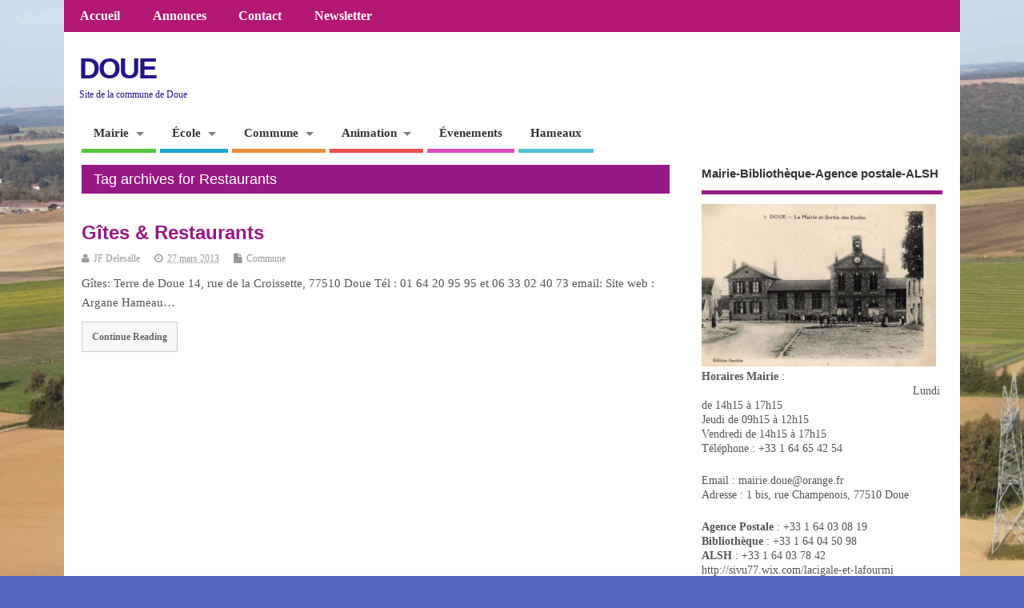

--- FILE ---
content_type: text/html; charset=UTF-8
request_url: https://www.doue.fr/tag/restaurants/
body_size: 14212
content:
<!DOCTYPE html>
<!--[if lt IE 7 ]>	<html lang="fr-FR" class="no-js ie6"> <![endif]-->
<!--[if IE 7 ]>		<html lang="fr-FR" class="no-js ie7"> <![endif]-->
<!--[if IE 8 ]>		<html lang="fr-FR" class="no-js ie8"> <![endif]-->
<!--[if IE 9 ]>		<html lang="fr-FR" class="no-js ie9"> <![endif]-->
<!--[if (gt IE 9)|!(IE)]><!-->
<html lang="fr-FR" class="no-js"> <!--<![endif]-->
<head>
<meta charset="UTF-8" />


<meta name="viewport" content="width=device-width,initial-scale=1,maximum-scale=1,user-scalable=yes">
<meta name="HandheldFriendly" content="true">

<link rel="pingback" href="https://www.doue.fr/xmlrpc.php" />

<title>Restaurants &#8211; DOUE</title>

<meta name='robots' content='max-image-preview:large' />
<link rel="alternate" type="application/rss+xml" title="DOUE &raquo; Flux" href="https://www.doue.fr/feed/" />
<link rel="alternate" type="application/rss+xml" title="DOUE &raquo; Flux des commentaires" href="https://www.doue.fr/comments/feed/" />
<link rel="alternate" type="application/rss+xml" title="DOUE &raquo; Flux de l’étiquette Restaurants" href="https://www.doue.fr/tag/restaurants/feed/" />
<style id='wp-img-auto-sizes-contain-inline-css' type='text/css'>
img:is([sizes=auto i],[sizes^="auto," i]){contain-intrinsic-size:3000px 1500px}
/*# sourceURL=wp-img-auto-sizes-contain-inline-css */
</style>
<style id='wp-emoji-styles-inline-css' type='text/css'>

	img.wp-smiley, img.emoji {
		display: inline !important;
		border: none !important;
		box-shadow: none !important;
		height: 1em !important;
		width: 1em !important;
		margin: 0 0.07em !important;
		vertical-align: -0.1em !important;
		background: none !important;
		padding: 0 !important;
	}
/*# sourceURL=wp-emoji-styles-inline-css */
</style>
<style id='wp-block-library-inline-css' type='text/css'>
:root{--wp-block-synced-color:#7a00df;--wp-block-synced-color--rgb:122,0,223;--wp-bound-block-color:var(--wp-block-synced-color);--wp-editor-canvas-background:#ddd;--wp-admin-theme-color:#007cba;--wp-admin-theme-color--rgb:0,124,186;--wp-admin-theme-color-darker-10:#006ba1;--wp-admin-theme-color-darker-10--rgb:0,107,160.5;--wp-admin-theme-color-darker-20:#005a87;--wp-admin-theme-color-darker-20--rgb:0,90,135;--wp-admin-border-width-focus:2px}@media (min-resolution:192dpi){:root{--wp-admin-border-width-focus:1.5px}}.wp-element-button{cursor:pointer}:root .has-very-light-gray-background-color{background-color:#eee}:root .has-very-dark-gray-background-color{background-color:#313131}:root .has-very-light-gray-color{color:#eee}:root .has-very-dark-gray-color{color:#313131}:root .has-vivid-green-cyan-to-vivid-cyan-blue-gradient-background{background:linear-gradient(135deg,#00d084,#0693e3)}:root .has-purple-crush-gradient-background{background:linear-gradient(135deg,#34e2e4,#4721fb 50%,#ab1dfe)}:root .has-hazy-dawn-gradient-background{background:linear-gradient(135deg,#faaca8,#dad0ec)}:root .has-subdued-olive-gradient-background{background:linear-gradient(135deg,#fafae1,#67a671)}:root .has-atomic-cream-gradient-background{background:linear-gradient(135deg,#fdd79a,#004a59)}:root .has-nightshade-gradient-background{background:linear-gradient(135deg,#330968,#31cdcf)}:root .has-midnight-gradient-background{background:linear-gradient(135deg,#020381,#2874fc)}:root{--wp--preset--font-size--normal:16px;--wp--preset--font-size--huge:42px}.has-regular-font-size{font-size:1em}.has-larger-font-size{font-size:2.625em}.has-normal-font-size{font-size:var(--wp--preset--font-size--normal)}.has-huge-font-size{font-size:var(--wp--preset--font-size--huge)}.has-text-align-center{text-align:center}.has-text-align-left{text-align:left}.has-text-align-right{text-align:right}.has-fit-text{white-space:nowrap!important}#end-resizable-editor-section{display:none}.aligncenter{clear:both}.items-justified-left{justify-content:flex-start}.items-justified-center{justify-content:center}.items-justified-right{justify-content:flex-end}.items-justified-space-between{justify-content:space-between}.screen-reader-text{border:0;clip-path:inset(50%);height:1px;margin:-1px;overflow:hidden;padding:0;position:absolute;width:1px;word-wrap:normal!important}.screen-reader-text:focus{background-color:#ddd;clip-path:none;color:#444;display:block;font-size:1em;height:auto;left:5px;line-height:normal;padding:15px 23px 14px;text-decoration:none;top:5px;width:auto;z-index:100000}html :where(.has-border-color){border-style:solid}html :where([style*=border-top-color]){border-top-style:solid}html :where([style*=border-right-color]){border-right-style:solid}html :where([style*=border-bottom-color]){border-bottom-style:solid}html :where([style*=border-left-color]){border-left-style:solid}html :where([style*=border-width]){border-style:solid}html :where([style*=border-top-width]){border-top-style:solid}html :where([style*=border-right-width]){border-right-style:solid}html :where([style*=border-bottom-width]){border-bottom-style:solid}html :where([style*=border-left-width]){border-left-style:solid}html :where(img[class*=wp-image-]){height:auto;max-width:100%}:where(figure){margin:0 0 1em}html :where(.is-position-sticky){--wp-admin--admin-bar--position-offset:var(--wp-admin--admin-bar--height,0px)}@media screen and (max-width:600px){html :where(.is-position-sticky){--wp-admin--admin-bar--position-offset:0px}}

/*# sourceURL=wp-block-library-inline-css */
</style><style id='global-styles-inline-css' type='text/css'>
:root{--wp--preset--aspect-ratio--square: 1;--wp--preset--aspect-ratio--4-3: 4/3;--wp--preset--aspect-ratio--3-4: 3/4;--wp--preset--aspect-ratio--3-2: 3/2;--wp--preset--aspect-ratio--2-3: 2/3;--wp--preset--aspect-ratio--16-9: 16/9;--wp--preset--aspect-ratio--9-16: 9/16;--wp--preset--color--black: #000000;--wp--preset--color--cyan-bluish-gray: #abb8c3;--wp--preset--color--white: #ffffff;--wp--preset--color--pale-pink: #f78da7;--wp--preset--color--vivid-red: #cf2e2e;--wp--preset--color--luminous-vivid-orange: #ff6900;--wp--preset--color--luminous-vivid-amber: #fcb900;--wp--preset--color--light-green-cyan: #7bdcb5;--wp--preset--color--vivid-green-cyan: #00d084;--wp--preset--color--pale-cyan-blue: #8ed1fc;--wp--preset--color--vivid-cyan-blue: #0693e3;--wp--preset--color--vivid-purple: #9b51e0;--wp--preset--gradient--vivid-cyan-blue-to-vivid-purple: linear-gradient(135deg,rgb(6,147,227) 0%,rgb(155,81,224) 100%);--wp--preset--gradient--light-green-cyan-to-vivid-green-cyan: linear-gradient(135deg,rgb(122,220,180) 0%,rgb(0,208,130) 100%);--wp--preset--gradient--luminous-vivid-amber-to-luminous-vivid-orange: linear-gradient(135deg,rgb(252,185,0) 0%,rgb(255,105,0) 100%);--wp--preset--gradient--luminous-vivid-orange-to-vivid-red: linear-gradient(135deg,rgb(255,105,0) 0%,rgb(207,46,46) 100%);--wp--preset--gradient--very-light-gray-to-cyan-bluish-gray: linear-gradient(135deg,rgb(238,238,238) 0%,rgb(169,184,195) 100%);--wp--preset--gradient--cool-to-warm-spectrum: linear-gradient(135deg,rgb(74,234,220) 0%,rgb(151,120,209) 20%,rgb(207,42,186) 40%,rgb(238,44,130) 60%,rgb(251,105,98) 80%,rgb(254,248,76) 100%);--wp--preset--gradient--blush-light-purple: linear-gradient(135deg,rgb(255,206,236) 0%,rgb(152,150,240) 100%);--wp--preset--gradient--blush-bordeaux: linear-gradient(135deg,rgb(254,205,165) 0%,rgb(254,45,45) 50%,rgb(107,0,62) 100%);--wp--preset--gradient--luminous-dusk: linear-gradient(135deg,rgb(255,203,112) 0%,rgb(199,81,192) 50%,rgb(65,88,208) 100%);--wp--preset--gradient--pale-ocean: linear-gradient(135deg,rgb(255,245,203) 0%,rgb(182,227,212) 50%,rgb(51,167,181) 100%);--wp--preset--gradient--electric-grass: linear-gradient(135deg,rgb(202,248,128) 0%,rgb(113,206,126) 100%);--wp--preset--gradient--midnight: linear-gradient(135deg,rgb(2,3,129) 0%,rgb(40,116,252) 100%);--wp--preset--font-size--small: 13px;--wp--preset--font-size--medium: 20px;--wp--preset--font-size--large: 36px;--wp--preset--font-size--x-large: 42px;--wp--preset--spacing--20: 0.44rem;--wp--preset--spacing--30: 0.67rem;--wp--preset--spacing--40: 1rem;--wp--preset--spacing--50: 1.5rem;--wp--preset--spacing--60: 2.25rem;--wp--preset--spacing--70: 3.38rem;--wp--preset--spacing--80: 5.06rem;--wp--preset--shadow--natural: 6px 6px 9px rgba(0, 0, 0, 0.2);--wp--preset--shadow--deep: 12px 12px 50px rgba(0, 0, 0, 0.4);--wp--preset--shadow--sharp: 6px 6px 0px rgba(0, 0, 0, 0.2);--wp--preset--shadow--outlined: 6px 6px 0px -3px rgb(255, 255, 255), 6px 6px rgb(0, 0, 0);--wp--preset--shadow--crisp: 6px 6px 0px rgb(0, 0, 0);}:where(.is-layout-flex){gap: 0.5em;}:where(.is-layout-grid){gap: 0.5em;}body .is-layout-flex{display: flex;}.is-layout-flex{flex-wrap: wrap;align-items: center;}.is-layout-flex > :is(*, div){margin: 0;}body .is-layout-grid{display: grid;}.is-layout-grid > :is(*, div){margin: 0;}:where(.wp-block-columns.is-layout-flex){gap: 2em;}:where(.wp-block-columns.is-layout-grid){gap: 2em;}:where(.wp-block-post-template.is-layout-flex){gap: 1.25em;}:where(.wp-block-post-template.is-layout-grid){gap: 1.25em;}.has-black-color{color: var(--wp--preset--color--black) !important;}.has-cyan-bluish-gray-color{color: var(--wp--preset--color--cyan-bluish-gray) !important;}.has-white-color{color: var(--wp--preset--color--white) !important;}.has-pale-pink-color{color: var(--wp--preset--color--pale-pink) !important;}.has-vivid-red-color{color: var(--wp--preset--color--vivid-red) !important;}.has-luminous-vivid-orange-color{color: var(--wp--preset--color--luminous-vivid-orange) !important;}.has-luminous-vivid-amber-color{color: var(--wp--preset--color--luminous-vivid-amber) !important;}.has-light-green-cyan-color{color: var(--wp--preset--color--light-green-cyan) !important;}.has-vivid-green-cyan-color{color: var(--wp--preset--color--vivid-green-cyan) !important;}.has-pale-cyan-blue-color{color: var(--wp--preset--color--pale-cyan-blue) !important;}.has-vivid-cyan-blue-color{color: var(--wp--preset--color--vivid-cyan-blue) !important;}.has-vivid-purple-color{color: var(--wp--preset--color--vivid-purple) !important;}.has-black-background-color{background-color: var(--wp--preset--color--black) !important;}.has-cyan-bluish-gray-background-color{background-color: var(--wp--preset--color--cyan-bluish-gray) !important;}.has-white-background-color{background-color: var(--wp--preset--color--white) !important;}.has-pale-pink-background-color{background-color: var(--wp--preset--color--pale-pink) !important;}.has-vivid-red-background-color{background-color: var(--wp--preset--color--vivid-red) !important;}.has-luminous-vivid-orange-background-color{background-color: var(--wp--preset--color--luminous-vivid-orange) !important;}.has-luminous-vivid-amber-background-color{background-color: var(--wp--preset--color--luminous-vivid-amber) !important;}.has-light-green-cyan-background-color{background-color: var(--wp--preset--color--light-green-cyan) !important;}.has-vivid-green-cyan-background-color{background-color: var(--wp--preset--color--vivid-green-cyan) !important;}.has-pale-cyan-blue-background-color{background-color: var(--wp--preset--color--pale-cyan-blue) !important;}.has-vivid-cyan-blue-background-color{background-color: var(--wp--preset--color--vivid-cyan-blue) !important;}.has-vivid-purple-background-color{background-color: var(--wp--preset--color--vivid-purple) !important;}.has-black-border-color{border-color: var(--wp--preset--color--black) !important;}.has-cyan-bluish-gray-border-color{border-color: var(--wp--preset--color--cyan-bluish-gray) !important;}.has-white-border-color{border-color: var(--wp--preset--color--white) !important;}.has-pale-pink-border-color{border-color: var(--wp--preset--color--pale-pink) !important;}.has-vivid-red-border-color{border-color: var(--wp--preset--color--vivid-red) !important;}.has-luminous-vivid-orange-border-color{border-color: var(--wp--preset--color--luminous-vivid-orange) !important;}.has-luminous-vivid-amber-border-color{border-color: var(--wp--preset--color--luminous-vivid-amber) !important;}.has-light-green-cyan-border-color{border-color: var(--wp--preset--color--light-green-cyan) !important;}.has-vivid-green-cyan-border-color{border-color: var(--wp--preset--color--vivid-green-cyan) !important;}.has-pale-cyan-blue-border-color{border-color: var(--wp--preset--color--pale-cyan-blue) !important;}.has-vivid-cyan-blue-border-color{border-color: var(--wp--preset--color--vivid-cyan-blue) !important;}.has-vivid-purple-border-color{border-color: var(--wp--preset--color--vivid-purple) !important;}.has-vivid-cyan-blue-to-vivid-purple-gradient-background{background: var(--wp--preset--gradient--vivid-cyan-blue-to-vivid-purple) !important;}.has-light-green-cyan-to-vivid-green-cyan-gradient-background{background: var(--wp--preset--gradient--light-green-cyan-to-vivid-green-cyan) !important;}.has-luminous-vivid-amber-to-luminous-vivid-orange-gradient-background{background: var(--wp--preset--gradient--luminous-vivid-amber-to-luminous-vivid-orange) !important;}.has-luminous-vivid-orange-to-vivid-red-gradient-background{background: var(--wp--preset--gradient--luminous-vivid-orange-to-vivid-red) !important;}.has-very-light-gray-to-cyan-bluish-gray-gradient-background{background: var(--wp--preset--gradient--very-light-gray-to-cyan-bluish-gray) !important;}.has-cool-to-warm-spectrum-gradient-background{background: var(--wp--preset--gradient--cool-to-warm-spectrum) !important;}.has-blush-light-purple-gradient-background{background: var(--wp--preset--gradient--blush-light-purple) !important;}.has-blush-bordeaux-gradient-background{background: var(--wp--preset--gradient--blush-bordeaux) !important;}.has-luminous-dusk-gradient-background{background: var(--wp--preset--gradient--luminous-dusk) !important;}.has-pale-ocean-gradient-background{background: var(--wp--preset--gradient--pale-ocean) !important;}.has-electric-grass-gradient-background{background: var(--wp--preset--gradient--electric-grass) !important;}.has-midnight-gradient-background{background: var(--wp--preset--gradient--midnight) !important;}.has-small-font-size{font-size: var(--wp--preset--font-size--small) !important;}.has-medium-font-size{font-size: var(--wp--preset--font-size--medium) !important;}.has-large-font-size{font-size: var(--wp--preset--font-size--large) !important;}.has-x-large-font-size{font-size: var(--wp--preset--font-size--x-large) !important;}
/*# sourceURL=global-styles-inline-css */
</style>

<style id='classic-theme-styles-inline-css' type='text/css'>
/*! This file is auto-generated */
.wp-block-button__link{color:#fff;background-color:#32373c;border-radius:9999px;box-shadow:none;text-decoration:none;padding:calc(.667em + 2px) calc(1.333em + 2px);font-size:1.125em}.wp-block-file__button{background:#32373c;color:#fff;text-decoration:none}
/*# sourceURL=/wp-includes/css/classic-themes.min.css */
</style>
<link rel='stylesheet' id='contact-form-7-css' href='https://www.doue.fr/wp-content/plugins/contact-form-7/includes/css/styles.css?ver=6.1.4' type='text/css' media='all' />
<link rel='stylesheet' id='ditty-news-ticker-font-css' href='https://www.doue.fr/wp-content/plugins/ditty-news-ticker/legacy/inc/static/libs/fontastic/styles.css?ver=3.1.63' type='text/css' media='all' />
<link rel='stylesheet' id='ditty-news-ticker-css' href='https://www.doue.fr/wp-content/plugins/ditty-news-ticker/legacy/inc/static/css/style.css?ver=3.1.63' type='text/css' media='all' />
<link rel='stylesheet' id='ditty-displays-css' href='https://www.doue.fr/wp-content/plugins/ditty-news-ticker/assets/build/dittyDisplays.css?ver=3.1.63' type='text/css' media='all' />
<link rel='stylesheet' id='ditty-fontawesome-css' href='https://www.doue.fr/wp-content/plugins/ditty-news-ticker/includes/libs/fontawesome-6.4.0/css/all.css?ver=6.4.0' type='text/css' media='' />
<link rel='stylesheet' id='email-subscribers-css' href='https://www.doue.fr/wp-content/plugins/email-subscribers/lite/public/css/email-subscribers-public.css?ver=5.9.14' type='text/css' media='all' />
<link rel='stylesheet' id='spiffycal-styles-css' href='https://www.doue.fr/wp-content/plugins/spiffy-calendar/styles/default.css?ver=1765491747' type='text/css' media='all' />
<link rel='stylesheet' id='spiffycal_editor_styles-css' href='https://www.doue.fr/wp-content/plugins/spiffy-calendar/styles/editor.css?ver=1765491747' type='text/css' media='all' />
<link rel='stylesheet' id='wp-polls-css' href='https://www.doue.fr/wp-content/plugins/wp-polls/polls-css.css?ver=2.77.3' type='text/css' media='all' />
<style id='wp-polls-inline-css' type='text/css'>
.wp-polls .pollbar {
	margin: 1px;
	font-size: 8px;
	line-height: 10px;
	height: 10px;
	background-image: url('https://www.doue.fr/wp-content/plugins/wp-polls/images/default_gradient/pollbg.gif');
	border: 1px solid #c8c8c8;
}

/*# sourceURL=wp-polls-inline-css */
</style>
<link rel='stylesheet' id='parent-style-css' href='https://www.doue.fr/wp-content/themes/mesocolumn/style.css?ver=1.6.5.1' type='text/css' media='all' />
<link rel='stylesheet' id='superfish-css' href='https://www.doue.fr/wp-content/themes/mesocolumn/lib/scripts/superfish-menu/css/superfish.css?ver=1.6.5.1' type='text/css' media='all' />
<link rel='stylesheet' id='font-awesome-cdn-css' href='https://www.doue.fr/wp-content/themes/mesocolumn/lib/scripts/font-awesome/css/font-awesome.css?ver=1.6.5.1' type='text/css' media='all' />
<link rel='stylesheet' id='newsletter-css' href='https://www.doue.fr/wp-content/plugins/newsletter/style.css?ver=9.1.1' type='text/css' media='all' />
<script type="text/javascript" src="https://www.doue.fr/wp-includes/js/jquery/jquery.min.js?ver=3.7.1" id="jquery-core-js"></script>
<script type="text/javascript" src="https://www.doue.fr/wp-includes/js/jquery/jquery-migrate.min.js?ver=3.4.1" id="jquery-migrate-js"></script>
<link rel="https://api.w.org/" href="https://www.doue.fr/wp-json/" /><link rel="alternate" title="JSON" type="application/json" href="https://www.doue.fr/wp-json/wp/v2/tags/52" /><link rel="EditURI" type="application/rsd+xml" title="RSD" href="https://www.doue.fr/xmlrpc.php?rsd" />

<style></style><style type="text/css" media="all">
#main-navigation li.tn_cat_color_8 a {border-bottom: 5px solid #321fc4;}#main-navigation ul.sf-menu li.tn_cat_color_8:hover {background-color: #321fc4;}#main-navigation li.tn_cat_color_8.current-menu-item a {background-color: #321fc4;color:white;}#main-navigation li.tn_cat_color_8.current-menu-item a span.menu-decsription {color:white;}ul.sub_tn_cat_color_8 li a {color: #321fc4;}#main-navigation .sf-menu li a:hover {color: #fff !important;}#custom #main-navigation .sf-menu li.tn_cat_color_8 a:hover {color: #fff !important;background-color: #321fc4;}aside.home-feat-cat h4.homefeattitle.feat_tn_cat_color_8 {border-bottom: 5px solid #321fc4;}h2.header-title.feat_tn_cat_color_8 {background-color: #321fc4;padding: 1% 2%;width:95%;color: white;}#custom .archive_tn_cat_color_8 h1.post-title a,#custom .archive_tn_cat_color_8 h2.post-title a {color: #321fc4 !important;}aside.home-feat-cat.post_tn_cat_color_8 .widget a, aside.home-feat-cat.post_tn_cat_color_8 article a {color: #321fc4;}#custom #post-entry.archive_tn_cat_color_8 article .post-meta a:hover {color: #321fc4 !important;}#main-navigation .sf-menu li.tn_cat_color_8 ul  {background-color: #321fc4;background-image: none;}#main-navigation .sf-menu li.tn_cat_color_8 ul li a:hover  {background-color:#000091;background-image: none;}#main-navigation li.tn_cat_color_2 a {border-bottom: 5px solid #eb4c4c;}#main-navigation ul.sf-menu li.tn_cat_color_2:hover {background-color: #eb4c4c;}#main-navigation li.tn_cat_color_2.current-menu-item a {background-color: #eb4c4c;color:white;}#main-navigation li.tn_cat_color_2.current-menu-item a span.menu-decsription {color:white;}ul.sub_tn_cat_color_2 li a {color: #eb4c4c;}#main-navigation .sf-menu li a:hover {color: #fff !important;}#custom #main-navigation .sf-menu li.tn_cat_color_2 a:hover {color: #fff !important;background-color: #eb4c4c;}aside.home-feat-cat h4.homefeattitle.feat_tn_cat_color_2 {border-bottom: 5px solid #eb4c4c;}h2.header-title.feat_tn_cat_color_2 {background-color: #eb4c4c;padding: 1% 2%;width:95%;color: white;}#custom .archive_tn_cat_color_2 h1.post-title a,#custom .archive_tn_cat_color_2 h2.post-title a {color: #eb4c4c !important;}aside.home-feat-cat.post_tn_cat_color_2 .widget a, aside.home-feat-cat.post_tn_cat_color_2 article a {color: #eb4c4c;}#custom #post-entry.archive_tn_cat_color_2 article .post-meta a:hover {color: #eb4c4c !important;}#main-navigation .sf-menu li.tn_cat_color_2 ul  {background-color: #eb4c4c;background-image: none;}#main-navigation .sf-menu li.tn_cat_color_2 ul li a:hover  {background-color:#b81919;background-image: none;}#main-navigation li.tn_cat_color_4 a {border-bottom: 5px solid #e88c3c;}#main-navigation ul.sf-menu li.tn_cat_color_4:hover {background-color: #e88c3c;}#main-navigation li.tn_cat_color_4.current-menu-item a {background-color: #e88c3c;color:white;}#main-navigation li.tn_cat_color_4.current-menu-item a span.menu-decsription {color:white;}ul.sub_tn_cat_color_4 li a {color: #e88c3c;}#main-navigation .sf-menu li a:hover {color: #fff !important;}#custom #main-navigation .sf-menu li.tn_cat_color_4 a:hover {color: #fff !important;background-color: #e88c3c;}aside.home-feat-cat h4.homefeattitle.feat_tn_cat_color_4 {border-bottom: 5px solid #e88c3c;}h2.header-title.feat_tn_cat_color_4 {background-color: #e88c3c;padding: 1% 2%;width:95%;color: white;}#custom .archive_tn_cat_color_4 h1.post-title a,#custom .archive_tn_cat_color_4 h2.post-title a {color: #e88c3c !important;}aside.home-feat-cat.post_tn_cat_color_4 .widget a, aside.home-feat-cat.post_tn_cat_color_4 article a {color: #e88c3c;}#custom #post-entry.archive_tn_cat_color_4 article .post-meta a:hover {color: #e88c3c !important;}#main-navigation .sf-menu li.tn_cat_color_4 ul  {background-color: #e88c3c;background-image: none;}#main-navigation .sf-menu li.tn_cat_color_4 ul li a:hover  {background-color:#b55909;background-image: none;}#main-navigation li.tn_cat_color_58 a {border-bottom: 5px solid #1ba5cf;}#main-navigation ul.sf-menu li.tn_cat_color_58:hover {background-color: #1ba5cf;}#main-navigation li.tn_cat_color_58.current-menu-item a {background-color: #1ba5cf;color:white;}#main-navigation li.tn_cat_color_58.current-menu-item a span.menu-decsription {color:white;}ul.sub_tn_cat_color_58 li a {color: #1ba5cf;}#main-navigation .sf-menu li a:hover {color: #fff !important;}#custom #main-navigation .sf-menu li.tn_cat_color_58 a:hover {color: #fff !important;background-color: #1ba5cf;}aside.home-feat-cat h4.homefeattitle.feat_tn_cat_color_58 {border-bottom: 5px solid #1ba5cf;}h2.header-title.feat_tn_cat_color_58 {background-color: #1ba5cf;padding: 1% 2%;width:95%;color: white;}#custom .archive_tn_cat_color_58 h1.post-title a,#custom .archive_tn_cat_color_58 h2.post-title a {color: #1ba5cf !important;}aside.home-feat-cat.post_tn_cat_color_58 .widget a, aside.home-feat-cat.post_tn_cat_color_58 article a {color: #1ba5cf;}#custom #post-entry.archive_tn_cat_color_58 article .post-meta a:hover {color: #1ba5cf !important;}#main-navigation .sf-menu li.tn_cat_color_58 ul  {background-color: #1ba5cf;background-image: none;}#main-navigation .sf-menu li.tn_cat_color_58 ul li a:hover  {background-color:#00729c;background-image: none;}#main-navigation li.tn_cat_color_5 a {border-bottom: 5px solid #db4bbe;}#main-navigation ul.sf-menu li.tn_cat_color_5:hover {background-color: #db4bbe;}#main-navigation li.tn_cat_color_5.current-menu-item a {background-color: #db4bbe;color:white;}#main-navigation li.tn_cat_color_5.current-menu-item a span.menu-decsription {color:white;}ul.sub_tn_cat_color_5 li a {color: #db4bbe;}#main-navigation .sf-menu li a:hover {color: #fff !important;}#custom #main-navigation .sf-menu li.tn_cat_color_5 a:hover {color: #fff !important;background-color: #db4bbe;}aside.home-feat-cat h4.homefeattitle.feat_tn_cat_color_5 {border-bottom: 5px solid #db4bbe;}h2.header-title.feat_tn_cat_color_5 {background-color: #db4bbe;padding: 1% 2%;width:95%;color: white;}#custom .archive_tn_cat_color_5 h1.post-title a,#custom .archive_tn_cat_color_5 h2.post-title a {color: #db4bbe !important;}aside.home-feat-cat.post_tn_cat_color_5 .widget a, aside.home-feat-cat.post_tn_cat_color_5 article a {color: #db4bbe;}#custom #post-entry.archive_tn_cat_color_5 article .post-meta a:hover {color: #db4bbe !important;}#main-navigation .sf-menu li.tn_cat_color_5 ul  {background-color: #db4bbe;background-image: none;}#main-navigation .sf-menu li.tn_cat_color_5 ul li a:hover  {background-color:#a8188b;background-image: none;}#main-navigation li.tn_cat_color_7 a {border-bottom: 5px solid #54c740;}#main-navigation ul.sf-menu li.tn_cat_color_7:hover {background-color: #54c740;}#main-navigation li.tn_cat_color_7.current-menu-item a {background-color: #54c740;color:white;}#main-navigation li.tn_cat_color_7.current-menu-item a span.menu-decsription {color:white;}ul.sub_tn_cat_color_7 li a {color: #54c740;}#main-navigation .sf-menu li a:hover {color: #fff !important;}#custom #main-navigation .sf-menu li.tn_cat_color_7 a:hover {color: #fff !important;background-color: #54c740;}aside.home-feat-cat h4.homefeattitle.feat_tn_cat_color_7 {border-bottom: 5px solid #54c740;}h2.header-title.feat_tn_cat_color_7 {background-color: #54c740;padding: 1% 2%;width:95%;color: white;}#custom .archive_tn_cat_color_7 h1.post-title a,#custom .archive_tn_cat_color_7 h2.post-title a {color: #54c740 !important;}aside.home-feat-cat.post_tn_cat_color_7 .widget a, aside.home-feat-cat.post_tn_cat_color_7 article a {color: #54c740;}#custom #post-entry.archive_tn_cat_color_7 article .post-meta a:hover {color: #54c740 !important;}#main-navigation .sf-menu li.tn_cat_color_7 ul  {background-color: #54c740;background-image: none;}#main-navigation .sf-menu li.tn_cat_color_7 ul li a:hover  {background-color:#21940d;background-image: none;}</style>
<style type="text/css" media="all">
</style>
<style type="text/css" id="custom-background-css">
body.custom-background { background-color: #5464bf; background-image: url("https://www.doue.fr/wp-content/uploads/2017/11/Villers-e1582449353945.jpg"); background-position: left top; background-size: cover; background-repeat: no-repeat; background-attachment: fixed; }
</style>
	<style type="text/css" media="all">
.container-wrap, footer .ftop {float: left;margin: 0;padding: 2% 2% 0 2%;width: 96%;background-color:white;}
#header {background:white;}footer.footer-bottom {background:transparent none !important;}.fbottom {background-color: #52C0D4;color:#fff !important;width: 96%;margin: 0;padding: 0.6em 2% !important;}#siteinfo {margin:0 0 0 1.6em;}@media only screen and (min-width:300px) and (max-width:770px){.container-wrap, #custom footer .ftop {float: left;margin: 0;padding: 2% !important;width: 96% !important;background-color:white;}#custom-img-header {margin:0 0 2em;}}
body {font-family:Tahoma;font-weight:normal;}
#siteinfo div,h1,h2,h3,h4,h5,h6,.header-title,#main-navigation, #featured #featured-title, #cf .tinput, #wp-calendar caption,.flex-caption h1,#portfolio-filter li,.nivo-caption a.read-more,.form-submit #submit,.fbottom,ol.commentlist li div.comment-post-meta, .home-post span.post-category a,ul.tabbernav li a {font-family:  Arial; font-weight: bold; }
#main-navigation, .sf-menu li a {font-family: Arial Black; font-weight:bold; }
#top-navigation {background-color: #b21774;}#top-navigation .sf-menu li a:hover,#top-navigation .sf-menu li:hover,#top-navigation .sf-menu ul {background-color: #98005a;}#top-navigation .sf-menu ul li a:hover {background-color: #7f0041;background-image: none;}#mobile-nav .mobile-open a {background: #b21774 none;}#mobile-nav ul li a {background: #98005a none;}#mobile-nav ul li a:hover {background:#7f0041 none;}#custom #right-sidebar ul.tabbernav { background: #961883 !important; }
h2.header-title { background: #961883; }
#right-sidebar ul.tabbernav li.tabberactive a,#right-sidebar ul.tabbernav li.tabberactive a:hover { color:#fff !important; background-color: #630050 !important; }
#right-sidebar ul.tabbernav li a:hover, #custom h2.inblog {color: #FFF !important;background-color: #7c0069 !important;}
#breadcrumbs a {color:#961883;}
#breadcrumbs a:hover {color:#630050;}
#content .item-title a,h2.post-title a, h1.post-title a, article.post .post-meta a:hover, #custom .product-with-desc ul.products li h1.post-title a:hover, #custom .twitterbox span a, #custom h3.widget-title a, #custom .ftop div.textwidget a, #custom .ftop a:hover, #custom .ftop .widget_my_theme_twitter_widget a, #content .activity-header a, #content .activity-inner a, #content .item-list-tabs a {
color: #961883 !important;}
#custom #post-entry h1.post-title a:hover,#custom #post-entry h2.post-title a:hover {color: #222;}
#woo-container p.price,.wp-pagenavi a, #woo-container span.price, #custom ul.product_list_widget li span.amount,span.pricebox, #custom .product-with-desc ul.products li .post-product-right span.price, .js_widget_product_price,#jigo-single-product p.price   {background-color: #c345b0; color:#fff;}
.wp-pagenavi .current, .wp-pagenavi a:hover{background: none repeat scroll 0 0 #7c0069;}
#post-navigator .wp-pagenavi a,#post-navigator .wp-pagenavi a:hover {background: none repeat scroll 0 0 #490036;}
#post-navigator .wp-pagenavi .current {background: none repeat scroll 0 0 #160003;}
#content a.activity-time-since {color: #888 !important;}
#content .item-list-tabs span  {background-color: #af319c !important;}
#custom .widget a:hover, #custom h3.widget-title a:hover, #custom .ftop div.textwidget a:hover, #custom .ftop a:hover, #custom .ftop .widget_my_theme_twitter_widget a:hover {color: #630050 !important;}
#custom h3.widget-title {border-bottom: 5px solid #961883;}
#right-sidebar .search-form .search-submit,#searchform input[type="submit"], #searchform input[type="button"],#custom .bp-searchform #search-submit {background-color: #961883;border:1px solid #961883;}
#post-entry .post-content a, #author-bio a, #post-related a, #commentpost .fn a, ol.pinglist a, #post-navigator-single a,#commentpost #rssfeed a, #commentpost .comment_text a, #commentpost p a, .product_meta a, a.show_review_form, #custom .twitterbox li a  {color: #961883;}
.pagination-links a.page-numbers, #custom #woo-container nav.woocommerce-pagination a.page-numbers {background-color: #961883;color:#fff !important;}
.pagination-links .page-numbers, #custom #woo-container nav.woocommerce-pagination span.page-numbers.current {background-color: #630050;color:#fff !important;}
#custom #siteinfo a {color: #231689 !important;text-decoration: none;}
#custom #siteinfo p#site-description {color: #231689 !important;text-decoration: none;}
#post-entry div.post-thumb.size-thumbnail {float:left;width:150px;}
#post-entry article .post-right {margin:0 0 0 170px;}
</style>

</head>

<body data-rsssl=1 class="archive tag tag-restaurants tag-52 custom-background wp-theme-mesocolumn chrome" id="custom">

<div class="product-with-desc secbody">

<div id="wrapper">

<div id="wrapper-main">

<div id="bodywrap" class="innerwrap">

<div id="bodycontent">

<div id="container">

<nav class="top-nav iegradient effect-1" id="top-navigation">
<div class="innerwrap">
<ul id="menu-top-menu" class="sf-menu"><li id='menu-item-822'  class="menu-item menu-item-type-custom menu-item-object-custom menu-item-home no_desc   "><a  href="https://www.doue.fr">Accueil</a></li>
<li id='menu-item-348'  class="menu-item menu-item-type-taxonomy menu-item-object-category no_desc   "><a  href="https://www.doue.fr/category/annonces/">Annonces</a></li>
<li id='menu-item-49'  class="menu-item menu-item-type-post_type menu-item-object-page no_desc   "><a  href="https://www.doue.fr/contact/">Contact</a></li>
<li id='menu-item-698'  class="menu-item menu-item-type-post_type menu-item-object-page no_desc   "><a  href="https://www.doue.fr/newsletter/">Newsletter</a></li>
</ul></div>
</nav>
<!-- HEADER START -->
<header class="iegradient yes_head" id="header">
<div class="header-inner">
<div class="innerwrap">
<div id="siteinfo">
<h1 ><a href="https://www.doue.fr/" title="DOUE" rel="home">DOUE</a></h1 ><p id="site-description">Site de la commune de Doue</p>
</div>
<!-- SITEINFO END -->
</div>
</div>
</header>
<!-- HEADER END -->
<div class="container-wrap">

<!-- NAVIGATION START -->
<nav class="main-nav iegradient" id="main-navigation">
<ul id="menu-menu" class="sf-menu"><li id='menu-item-50'  class="menu-item menu-item-type-taxonomy menu-item-object-category menu-item-has-children no_desc  tn_cat_color_7 "><a  href="https://www.doue.fr/category/mairie/">Mairie</a>
<ul class="sub-menu">
<li id='menu-item-478'  class="menu-item menu-item-type-custom menu-item-object-custom no_desc   "><a  href="https://www.doue.fr/mairie/plan-local-durbanisme/">Plan local d&rsquo;urbanisme</a></li>
<li id='menu-item-482'  class="menu-item menu-item-type-custom menu-item-object-custom no_desc   "><a  href="https://www.doue.fr/mairie/eau/">Eau</a></li>
<li id='menu-item-484'  class="menu-item menu-item-type-custom menu-item-object-custom no_desc   "><a  href="https://www.doue.fr/mairie/assainissement/">Assainissement</a></li>
<li id='menu-item-485'  class="menu-item menu-item-type-custom menu-item-object-custom no_desc   "><a  href="https://www.doue.fr/mairie/conseil-municipal/">Membres du Conseil Municipal</a></li>
<li id='menu-item-486'  class="menu-item menu-item-type-custom menu-item-object-custom no_desc   "><a  href="https://www.doue.fr/mairie/charte-sur-le-bati-ancien/">Diverses actions de la municipalité</a></li>
<li id='menu-item-487'  class="menu-item menu-item-type-custom menu-item-object-custom no_desc   "><a  href="https://www.doue.fr/mairie/syndicats-intercommunaux/">Syndicats intercommunaux</a></li>
<li id='menu-item-471'  class="menu-item menu-item-type-custom menu-item-object-custom menu-item-has-children no_desc   "><a  href="https://www.doue.fr/mairie/compte-rendu-des-conseils-municipaux/">Comptes rendus des Conseils Municipaux</a>
	<ul class="sub-menu">
<li id='menu-item-670'  class="menu-item menu-item-type-custom menu-item-object-custom no_desc   "><a  href="https://www.doue.fr/mairie/comptes-rendus-conseils-municipaux-annee-2024/">CR de conseils municipaux année 2025</a></li>
<li id='menu-item-491'  class="menu-item menu-item-type-custom menu-item-object-custom no_desc   "><a  href="https://www.doue.fr/mairie/conseils-municipaux-2023/">CR de conseils municipaux années 2023 et 2024</a></li>
<li id='menu-item-474'  class="menu-item menu-item-type-custom menu-item-object-custom no_desc   "><a  href="https://www.doue.fr/mairie/cr-conseils-municipaux-annee-2017/">CR de conseils municipaux années 2021 et 2022</a></li>
<li id='menu-item-510'  class="menu-item menu-item-type-custom menu-item-object-custom no_desc   "><a  href="https://www.doue.fr/mairie/compte-rendus-des-conseils-municipaux-annees-2019-et-2020/">CR de conseils municipaux années 2019 et 2020</a></li>
<li id='menu-item-1714'  class="menu-item menu-item-type-custom menu-item-object-custom no_desc   "><a  href="https://www.doue.fr/mairie/cr-de-conseils-municipaux-annee-2018/">CR de conseils municipaux années 2017 et 2018</a></li>
<li id='menu-item-671'  class="menu-item menu-item-type-custom menu-item-object-custom no_desc   "><a  href="https://www.doue.fr/mairie/comptes-rendus-de-conseils-municipaux-2016/">CR de conseils municipaux années 2015 et 2016</a></li>
	</ul>
</li>
<li id='menu-item-488'  class="menu-item menu-item-type-custom menu-item-object-custom no_desc   "><a  href="https://www.doue.fr/mairie/les-demarches-administratives/">Démarches administratives</a></li>
</ul>
</li>
<li id='menu-item-467'  class="menu-item menu-item-type-taxonomy menu-item-object-category menu-item-has-children no_desc  tn_cat_color_58 "><a  href="https://www.doue.fr/category/ecole1/">École</a>
<ul class="sub-menu">
<li id='menu-item-497'  class="menu-item menu-item-type-custom menu-item-object-custom no_desc   "><a  href="https://www.doue.fr/ecole-2/le-centre-de-loisirs-et-les-cantines-des-ecoles/">ALSH centre de loisirs</a></li>
<li id='menu-item-525'  class="menu-item menu-item-type-custom menu-item-object-custom no_desc   "><a  href="https://www.doue.fr/ecole1/cantines-des-ecoles/">Cantines des écoles</a></li>
<li id='menu-item-489'  class="menu-item menu-item-type-custom menu-item-object-custom no_desc   "><a  href="https://www.doue.fr/ecole1/rentree-2015">Rentrée Scolaire</a></li>
<li id='menu-item-492'  class="menu-item menu-item-type-custom menu-item-object-custom no_desc   "><a  href="https://www.doue.fr/ecole-2/assistantes-maternelles-agreees-et-ram/">Assistantes Marternelles &#038; RAM</a></li>
<li id='menu-item-495'  class="menu-item menu-item-type-custom menu-item-object-custom no_desc   "><a  href="https://www.doue.fr/ecole-2/transports-scolaires/">Transports scolaires</a></li>
<li id='menu-item-493'  class="menu-item menu-item-type-custom menu-item-object-custom no_desc   "><a  href="https://www.doue.fr/ecole-2/vacances-scolaires/">Vacances Scolaires</a></li>
</ul>
</li>
<li id='menu-item-358'  class="menu-item menu-item-type-taxonomy menu-item-object-category menu-item-has-children no_desc  tn_cat_color_4 "><a  href="https://www.doue.fr/category/commune/">Commune</a>
<ul class="sub-menu">
<li id='menu-item-512'  class="menu-item menu-item-type-custom menu-item-object-custom no_desc   "><a  href="https://www.doue.fr/commune/commerces-entreprises-et-artisans/">Commerces, gîtes, restaurants, entreprises et artisans</a></li>
<li id='menu-item-505'  class="menu-item menu-item-type-custom menu-item-object-custom no_desc   "><a  href="https://www.doue.fr/commune/patrimoine-architectural/">Patrimoine architectural</a></li>
<li id='menu-item-513'  class="menu-item menu-item-type-custom menu-item-object-custom no_desc   "><a  href="https://www.doue.fr/commune/salle-polyvalente/">Salle polyvalente</a></li>
<li id='menu-item-498'  class="menu-item menu-item-type-custom menu-item-object-custom menu-item-has-children no_desc   "><a  href="https://www.doue.fr/commune/histoire-et-patrimoine/">Histoire &#038; Patrimoine</a>
	<ul class="sub-menu">
<li id='menu-item-499'  class="menu-item menu-item-type-custom menu-item-object-custom no_desc   "><a  href="https://www.doue.fr/commune/etat-civil-les-fonds-numerises/">État civil : les fonds numérisés</a></li>
<li id='menu-item-500'  class="menu-item menu-item-type-custom menu-item-object-custom no_desc   "><a  href="https://www.doue.fr/village/l_ecole-d_hier/">L&rsquo;école d&rsquo;hier</a></li>
<li id='menu-item-501'  class="menu-item menu-item-type-custom menu-item-object-custom no_desc   "><a  href="https://www.doue.fr/commune/leau-dans-notre-vie/">L&rsquo;eau dans notre vie</a></li>
<li id='menu-item-506'  class="menu-item menu-item-type-custom menu-item-object-custom no_desc   "><a  href="https://www.doue.fr/commune/leglise-de-doue-et-le-bourg/">L&rsquo;église de Doue et le bourg</a></li>
<li id='menu-item-511'  class="menu-item menu-item-type-custom menu-item-object-custom no_desc   "><a  href="https://www.doue.fr/commune/les-lavoirs/">Les lavoirs</a></li>
<li id='menu-item-507'  class="menu-item menu-item-type-custom menu-item-object-custom no_desc   "><a  href="https://www.doue.fr/commune/les-origines-de-la-butte-de-doue/">Les origines de la butte de Doue</a></li>
<li id='menu-item-508'  class="menu-item menu-item-type-custom menu-item-object-custom no_desc   "><a  href="https://www.doue.fr/commune/etymologie-de-doue/">Étymologie de Doue</a></li>
<li id='menu-item-509'  class="menu-item menu-item-type-custom menu-item-object-custom no_desc   "><a  href="https://www.doue.fr/commune/le-fromage-de-brie-histoire-et-fabrication/">Fromage de Brie</a></li>
	</ul>
</li>
<li id='menu-item-519'  class="menu-item menu-item-type-custom menu-item-object-custom no_desc   "><a  href="https://www.doue.fr/commune/communaute-des-2-morin/">CC des 2 Morin</a></li>
</ul>
</li>
<li id='menu-item-376'  class="menu-item menu-item-type-taxonomy menu-item-object-category menu-item-has-children no_desc  tn_cat_color_2 "><a  href="https://www.doue.fr/category/animation/">Animation</a>
<ul class="sub-menu">
<li id='menu-item-743'  class="menu-item menu-item-type-custom menu-item-object-custom no_desc   "><a  href="https://www.doue.fr/animation/chemins-de-randonnee/">Chemins de Randonnée</a></li>
<li id='menu-item-694'  class="menu-item menu-item-type-custom menu-item-object-custom no_desc   "><a  href="https://www.doue.fr/animation/sauvegarde-de-leglise/">Sauvegarde de l&rsquo;église</a></li>
<li id='menu-item-638'  class="menu-item menu-item-type-custom menu-item-object-custom no_desc   "><a  href="https://www.doue.fr/animation/autour-de-losier/">Autour de l&rsquo;osier</a></li>
<li id='menu-item-516'  class="menu-item menu-item-type-custom menu-item-object-custom no_desc   "><a  href="https://www.doue.fr/animation/vie-associative/">Vie associative</a></li>
<li id='menu-item-520'  class="menu-item menu-item-type-custom menu-item-object-custom no_desc   "><a  href="https://www.doue.fr/animation/douexxii/">DoueXXII</a></li>
<li id='menu-item-517'  class="menu-item menu-item-type-custom menu-item-object-custom no_desc   "><a  href="https://www.doue.fr/animation/bibliotheque/">Bibliothèque</a></li>
<li id='menu-item-518'  class="menu-item menu-item-type-custom menu-item-object-custom no_desc   "><a  href="https://www.doue.fr/animation/decouverte-disciplines-sportives/">Découverte discipline sportive</a></li>
</ul>
</li>
<li id='menu-item-819'  class="menu-item menu-item-type-taxonomy menu-item-object-category no_desc  tn_cat_color_5 "><a  href="https://www.doue.fr/category/evenements/">Évenements</a></li>
<li id='menu-item-1656'  class="menu-item menu-item-type-custom menu-item-object-custom no_desc   "><a  href="https://www.doue.fr/commune/hameaux">Hameaux</a></li>
</ul></nav>
<!-- NAVIGATION END -->


<!-- CONTENT START -->
<div class="content">
<div class="content-inner">


<!-- POST ENTRY START -->
<div id="post-entry" class="archive_tn_cat_color_52">
<div class="post-entry-inner">


<h2 class="intag effect-1 header-title">Tag archives for Restaurants</h2>




<!-- POST START -->
<article class="alt-post feat-thumbnail post-style-default post-354 post type-post status-publish format-standard hentry category-commune tag-gites tag-restaurants has_no_thumb" id="post-354">


<div class="post-right">
<h2 class="post-title entry-title"><a href="https://www.doue.fr/commune/354/" rel="bookmark" title="Gîtes &#038; Restaurants">Gîtes &#038; Restaurants</a></h2>
<div class="post-meta the-icons pmeta-alt">


<span class="post-author vcard"><i class="fa fa-user"></i><a class="url fn" href="https://www.doue.fr/author/f1r5g0sd9y7i0l5d69snh7/" title="Posts by JF Delesalle" rel="author">JF Delesalle</a></span>

<span class="entry-date post-date"><i class="fa fa-clock-o"></i><abbr class="published" title="2013-03-27T11:29:24+01:00">27 mars 2013</abbr></span>
<span class="meta-no-display"><a href="https://www.doue.fr/commune/354/" rel="bookmark">Gîtes &#038; Restaurants</a></span><span class="date updated meta-no-display">2023-05-02T13:25:23+01:00</span>
<span class="post-category"><i class="fa fa-file"></i><a rel="category tag" href="https://www.doue.fr/category/commune/" title="View all posts in Commune" >Commune</a></span>




</div><div class="post-content">
<div class="entry-content">Gîtes: Terre de Doue 14, rue de la Croissette, 77510 Doue Tél : 01 64 20 95 95 et 06 33 02 40 73 email: Site web : Argane Hameau…</div>
<div class="post-more"><a href="https://www.doue.fr/commune/354/" title="Gîtes &#038; Restaurants">Continue Reading</a></div>
</div>
</div>

</article>
<!-- POST END -->






<div id="post-navigator">
</div>



</div>
</div>
<!-- POST ENTRY END -->


</div><!-- CONTENT INNER END -->
</div><!-- CONTENT END -->



<div id="right-sidebar" class="sidebar right-sidebar">
<div class="sidebar-inner">
<div class="widget-area the-icons">
<aside id="text-5" class="widget widget_text"><h3 class="widget-title">Mairie-Bibliothèque-Agence postale-ALSH</h3>			<div class="textwidget"><p><strong><img loading="lazy" decoding="async" class="alignleft wp-image-1784 size-full" src="https://www.doue.fr/wp-content/uploads/2018/01/Mairie-1.jpg" alt="" width="599" height="414" srcset="https://www.doue.fr/wp-content/uploads/2018/01/Mairie-1.jpg 599w, https://www.doue.fr/wp-content/uploads/2018/01/Mairie-1-300x207.jpg 300w" sizes="auto, (max-width: 599px) 100vw, 599px" />Horaires</strong> <strong>Mairie </strong>:                                                                                                                    Lundi de 14h15 à 17h15<br />
Jeudi de 09h15 à 12h15<br />
Vendredi de 14h15 à 17h15<em> </em><br />
Téléphone : +33 1 64 65 42 54</p>
<p>Email : mairie.doue@orange.fr<br />
Adresse : 1 bis, rue Champenois, 77510 Doue</p>
<p><strong>Agence Postale</strong> : +33 1 64 03 08 19<br />
<strong>Bibliothèque</strong> : +33 1 64 04 50 98<br />
<strong>ALSH</strong> : +33 1 64 03 78 42<br />
http://sivu77.wix.com/lacigale-et-lafourmi<code></code></p>
</div>
		</aside><aside id="email-subscribers-form-2" class="widget widget_email-subscribers-form"><div class="emaillist" id="es_form_f0-n1"><form action="/tag/restaurants/#es_form_f0-n1" method="post" class="es_subscription_form es_shortcode_form  es_ajax_subscription_form" id="es_subscription_form_69726820c5acb" data-source="ig-es" data-form-id="0"><div class="es-field-wrap ig-es-form-field"><label class="es-field-label">Email*<br /><input class="es_required_field es_txt_email ig_es_form_field_email ig-es-form-input" type="email" name="esfpx_email" value="" placeholder="" required="required" /></label></div><input type="hidden" name="esfpx_form_id" value="0" /><input type="hidden" name="es" value="subscribe" />
			<input type="hidden" name="esfpx_es_form_identifier" value="f0-n1" />
			<input type="hidden" name="esfpx_es_email_page" value="354" />
			<input type="hidden" name="esfpx_es_email_page_url" value="https://www.doue.fr/commune/354/" />
			<input type="hidden" name="esfpx_status" value="Unconfirmed" />
			<input type="hidden" name="esfpx_es-subscribe" id="es-subscribe-69726820c5acb" value="b815c18965" />
			<label style="position:absolute;top:-99999px;left:-99999px;z-index:-99;" aria-hidden="true"><span hidden>Please leave this field empty.</span><input type="email" name="esfpx_es_hp_email" class="es_required_field" tabindex="-1" autocomplete="-1" value="" /></label><input type="submit" name="submit" class="es_subscription_form_submit es_submit_button es_textbox_button" id="es_subscription_form_submit_69726820c5acb" value="Subscribe" /><span class="es_spinner_image" id="spinner-image"><img src="https://www.doue.fr/wp-content/plugins/email-subscribers/lite/public/images/spinner.gif" alt="Loading" /></span></form><span class="es_subscription_message " id="es_subscription_message_69726820c5acb" role="alert" aria-live="assertive"></span></div></aside><aside id="tag_cloud-2" class="widget widget_tag_cloud"><h3 class="widget-title">Étiquettes</h3><div class="tagcloud"><a href="https://www.doue.fr/tag/administratives/" class="tag-cloud-link tag-link-8 tag-link-position-1" style="font-size: 8pt;" aria-label="administratives (1 élément)">administratives</a>
<a href="https://www.doue.fr/tag/assainissement/" class="tag-cloud-link tag-link-9 tag-link-position-2" style="font-size: 8pt;" aria-label="Assainissement (1 élément)">Assainissement</a>
<a href="https://www.doue.fr/tag/associations/" class="tag-cloud-link tag-link-55 tag-link-position-3" style="font-size: 16.4pt;" aria-label="Associations (2 éléments)">Associations</a>
<a href="https://www.doue.fr/tag/cantines/" class="tag-cloud-link tag-link-10 tag-link-position-4" style="font-size: 22pt;" aria-label="Cantines (3 éléments)">Cantines</a>
<a href="https://www.doue.fr/tag/charte/" class="tag-cloud-link tag-link-12 tag-link-position-5" style="font-size: 8pt;" aria-label="Charte (1 élément)">Charte</a>
<a href="https://www.doue.fr/tag/commerces/" class="tag-cloud-link tag-link-49 tag-link-position-6" style="font-size: 8pt;" aria-label="Commerces (1 élément)">Commerces</a>
<a href="https://www.doue.fr/tag/communaute-de-communes/" class="tag-cloud-link tag-link-61 tag-link-position-7" style="font-size: 8pt;" aria-label="communauté de communes (1 élément)">communauté de communes</a>
<a href="https://www.doue.fr/tag/culture/" class="tag-cloud-link tag-link-15 tag-link-position-8" style="font-size: 22pt;" aria-label="culture (3 éléments)">culture</a>
<a href="https://www.doue.fr/tag/demarches/" class="tag-cloud-link tag-link-16 tag-link-position-9" style="font-size: 8pt;" aria-label="démarches (1 élément)">démarches</a>
<a href="https://www.doue.fr/tag/eau/" class="tag-cloud-link tag-link-18 tag-link-position-10" style="font-size: 16.4pt;" aria-label="Eau (2 éléments)">Eau</a>
<a href="https://www.doue.fr/tag/famille/" class="tag-cloud-link tag-link-20 tag-link-position-11" style="font-size: 8pt;" aria-label="famille (1 élément)">famille</a>
<a href="https://www.doue.fr/tag/gites/" class="tag-cloud-link tag-link-51 tag-link-position-12" style="font-size: 8pt;" aria-label="Gîtes (1 élément)">Gîtes</a>
<a href="https://www.doue.fr/tag/loisirs/" class="tag-cloud-link tag-link-24 tag-link-position-13" style="font-size: 16.4pt;" aria-label="loisirs (2 éléments)">loisirs</a>
<a href="https://www.doue.fr/tag/maternels/" class="tag-cloud-link tag-link-26 tag-link-position-14" style="font-size: 8pt;" aria-label="maternels (1 élément)">maternels</a>
<a href="https://www.doue.fr/tag/ordures-menageres/" class="tag-cloud-link tag-link-27 tag-link-position-15" style="font-size: 8pt;" aria-label="Ordures ménagères (1 élément)">Ordures ménagères</a>
<a href="https://www.doue.fr/tag/restaurants/" class="tag-cloud-link tag-link-52 tag-link-position-16" style="font-size: 8pt;" aria-label="Restaurants (1 élément)">Restaurants</a>
<a href="https://www.doue.fr/tag/salle/" class="tag-cloud-link tag-link-53 tag-link-position-17" style="font-size: 8pt;" aria-label="Salle (1 élément)">Salle</a>
<a href="https://www.doue.fr/tag/scolarite/" class="tag-cloud-link tag-link-30 tag-link-position-18" style="font-size: 22pt;" aria-label="Scolarité (3 éléments)">Scolarité</a>
<a href="https://www.doue.fr/tag/sport/" class="tag-cloud-link tag-link-54 tag-link-position-19" style="font-size: 8pt;" aria-label="Sport (1 élément)">Sport</a>
<a href="https://www.doue.fr/tag/syndicats/" class="tag-cloud-link tag-link-33 tag-link-position-20" style="font-size: 8pt;" aria-label="Syndicats (1 élément)">Syndicats</a>
<a href="https://www.doue.fr/tag/territoire/" class="tag-cloud-link tag-link-34 tag-link-position-21" style="font-size: 8pt;" aria-label="Territoire (1 élément)">Territoire</a>
<a href="https://www.doue.fr/tag/tourisme/" class="tag-cloud-link tag-link-47 tag-link-position-22" style="font-size: 8pt;" aria-label="Tourisme (1 élément)">Tourisme</a>
<a href="https://www.doue.fr/tag/transport/" class="tag-cloud-link tag-link-35 tag-link-position-23" style="font-size: 8pt;" aria-label="Transport (1 élément)">Transport</a>
<a href="https://www.doue.fr/tag/urbanisme/" class="tag-cloud-link tag-link-37 tag-link-position-24" style="font-size: 16.4pt;" aria-label="Urbanisme (2 éléments)">Urbanisme</a>
<a href="https://www.doue.fr/tag/utile/" class="tag-cloud-link tag-link-43 tag-link-position-25" style="font-size: 8pt;" aria-label="Utile (1 élément)">Utile</a>
<a href="https://www.doue.fr/tag/vacances/" class="tag-cloud-link tag-link-38 tag-link-position-26" style="font-size: 8pt;" aria-label="Vacances (1 élément)">Vacances</a>
<a href="https://www.doue.fr/tag/ecole/" class="tag-cloud-link tag-link-19 tag-link-position-27" style="font-size: 22pt;" aria-label="école (3 éléments)">école</a>
<a href="https://www.doue.fr/tag/elus/" class="tag-cloud-link tag-link-42 tag-link-position-28" style="font-size: 8pt;" aria-label="élus (1 élément)">élus</a></div>
</aside><aside id="polls-widget-5" class="widget widget_polls-widget"><h3 class="widget-title">Sondage</h3>Sorry, there are no polls available at the moment.<ul><li><a href="https://www.doue.fr/commune/pollsarchive">Polls Archive</a></li></ul></aside>
		<aside id="recent-posts-3" class="widget widget_recent_entries">
		<h3 class="widget-title">Articles récents</h3>
		<ul>
											<li>
					<a href="https://www.doue.fr/mairie/conseil-municipal-du-13-janvier-2026/">CONSEIL MUNICIPAL du 13 JANVIER 2026</a>
									</li>
											<li>
					<a href="https://www.doue.fr/mairie/comptes-rendus-des-conseils-municipaux-de-2026/">Comptes rendus des conseils municipaux de 2026</a>
									</li>
											<li>
					<a href="https://www.doue.fr/mairie/conseil-municipal-du-29-septembre-2025/">Conseil municipal du 29 septembre 2025</a>
									</li>
											<li>
					<a href="https://www.doue.fr/mairie/conseil-municipal-du-21-juillet-2025/">CONSEIL MUNICIPAL DU 21 JUILLET 2025</a>
									</li>
											<li>
					<a href="https://www.doue.fr/mairie/communication-du-service-darcheologie-de-seine-et-marne/">Communication du service d&rsquo;archéologie de Seine-et-Marne</a>
									</li>
					</ul>

		</aside><aside id="search-6" class="widget widget_search"><form method="get" class="search-form" action="https://www.doue.fr/"><label><span class="screen-reader-text">Search for:</span><input type="search" class="search-field" placeholder="Search &hellip;" value="" name="s" title="Search for:" /></label> <input type="submit" class="search-submit" value="Search" /></form></aside></div>
</div><!-- SIDEBAR-INNER END -->
</div><!-- RIGHT SIDEBAR END -->


</div><!-- CONTAINER WRAP END -->

</div><!-- CONTAINER END -->

</div><!-- BODYCONTENT END -->

</div><!-- INNERWRAP BODYWRAP END -->

</div><!-- WRAPPER MAIN END -->

</div><!-- WRAPPER END -->


<footer class="footer-top"><div class="innerwrap"><div class="ftop"><div class="footer-container-wrap">


<div class="fbox wider-cat footer-two"><div class="widget-area the-icons">
<aside id="text-2" class="widget widget_text"><h3 class="widget-title">Mairie : horaires et coordonnées</h3>			<div class="textwidget"><br>Le Lundi de 14h15 à 17h15

<br>Le Jeudi de 09h15 à 12h15

<br>Le Vendredi de 14h15 à 17h15

<br>Téléphone : +33 1 64 20 99 94

<br>Télécopie : +33 1 64 65 42 54

<br>Email : mairie.doue@orange.fr
<br>Adresse : 1 bis, rue Champenois, 77510 Doue</div>
		</aside></div></div>

<div class="fbox footer-three"><div class="widget-area the-icons">
<aside id="text-3" class="widget widget_text"><h3 class="widget-title">Autres Infos</h3>			<div class="textwidget"><br>Agence Postale : +33 1 64 04 58 66

<br>Bibliothèque : +33 1 64 04 50 98

<br>ALSH : +33 1 64 03 78 42
<br> http://sivu77.wix.com/lacigale-et-lafourmi</div>
		</aside></div></div>

<div class="fbox footer-four"><div class="widget-area the-icons">
<aside id="search-4" class="widget widget_search"><h3 class="widget-title">Recherche</h3><form method="get" class="search-form" action="https://www.doue.fr/"><label><span class="screen-reader-text">Search for:</span><input type="search" class="search-field" placeholder="Search &hellip;" value="" name="s" title="Search for:" /></label> <input type="submit" class="search-submit" value="Search" /></form></aside></div></div>

</div></div></div></footer>


<footer class="footer-bottom">
<div class="innerwrap">
<div class="fbottom">
<div class="footer-left">
Copyright &copy;2026. DOUE</div>
<div class="footer-right">
Mesocolumn Theme by Dezzain</div>
</div>
</div>
</footer>
<!-- FOOTER BOTTOM END -->


</div>
<!-- SECBODY END -->

<script type="speculationrules">
{"prefetch":[{"source":"document","where":{"and":[{"href_matches":"/*"},{"not":{"href_matches":["/wp-*.php","/wp-admin/*","/wp-content/uploads/*","/wp-content/*","/wp-content/plugins/*","/wp-content/themes/mesocolumn/*","/*\\?(.+)"]}},{"not":{"selector_matches":"a[rel~=\"nofollow\"]"}},{"not":{"selector_matches":".no-prefetch, .no-prefetch a"}}]},"eagerness":"conservative"}]}
</script>
<script type="text/javascript" src="https://www.doue.fr/wp-includes/js/dist/hooks.min.js?ver=dd5603f07f9220ed27f1" id="wp-hooks-js"></script>
<script type="text/javascript" src="https://www.doue.fr/wp-includes/js/dist/i18n.min.js?ver=c26c3dc7bed366793375" id="wp-i18n-js"></script>
<script type="text/javascript" id="wp-i18n-js-after">
/* <![CDATA[ */
wp.i18n.setLocaleData( { 'text direction\u0004ltr': [ 'ltr' ] } );
//# sourceURL=wp-i18n-js-after
/* ]]> */
</script>
<script type="text/javascript" src="https://www.doue.fr/wp-content/plugins/contact-form-7/includes/swv/js/index.js?ver=6.1.4" id="swv-js"></script>
<script type="text/javascript" id="contact-form-7-js-translations">
/* <![CDATA[ */
( function( domain, translations ) {
	var localeData = translations.locale_data[ domain ] || translations.locale_data.messages;
	localeData[""].domain = domain;
	wp.i18n.setLocaleData( localeData, domain );
} )( "contact-form-7", {"translation-revision-date":"2025-02-06 12:02:14+0000","generator":"GlotPress\/4.0.1","domain":"messages","locale_data":{"messages":{"":{"domain":"messages","plural-forms":"nplurals=2; plural=n > 1;","lang":"fr"},"This contact form is placed in the wrong place.":["Ce formulaire de contact est plac\u00e9 dans un mauvais endroit."],"Error:":["Erreur\u00a0:"]}},"comment":{"reference":"includes\/js\/index.js"}} );
//# sourceURL=contact-form-7-js-translations
/* ]]> */
</script>
<script type="text/javascript" id="contact-form-7-js-before">
/* <![CDATA[ */
var wpcf7 = {
    "api": {
        "root": "https:\/\/www.doue.fr\/wp-json\/",
        "namespace": "contact-form-7\/v1"
    }
};
//# sourceURL=contact-form-7-js-before
/* ]]> */
</script>
<script type="text/javascript" src="https://www.doue.fr/wp-content/plugins/contact-form-7/includes/js/index.js?ver=6.1.4" id="contact-form-7-js"></script>
<script type="text/javascript" src="https://www.doue.fr/wp-content/plugins/ditty-news-ticker/legacy/inc/static/js/swiped-events.min.js?ver=1.1.4" id="swiped-events-js"></script>
<script type="text/javascript" src="https://www.doue.fr/wp-includes/js/imagesloaded.min.js?ver=5.0.0" id="imagesloaded-js"></script>
<script type="text/javascript" src="https://www.doue.fr/wp-includes/js/jquery/ui/effect.min.js?ver=1.13.3" id="jquery-effects-core-js"></script>
<script type="text/javascript" id="ditty-news-ticker-js-extra">
/* <![CDATA[ */
var mtphr_dnt_vars = {"is_rtl":""};
//# sourceURL=ditty-news-ticker-js-extra
/* ]]> */
</script>
<script type="text/javascript" src="https://www.doue.fr/wp-content/plugins/ditty-news-ticker/legacy/inc/static/js/ditty-news-ticker.js?ver=3.1.63" id="ditty-news-ticker-js"></script>
<script type="text/javascript" id="email-subscribers-js-extra">
/* <![CDATA[ */
var es_data = {"messages":{"es_empty_email_notice":"Please enter email address","es_rate_limit_notice":"You need to wait for some time before subscribing again","es_single_optin_success_message":"Successfully Subscribed.","es_email_exists_notice":"Email Address already exists!","es_unexpected_error_notice":"Oops.. Unexpected error occurred.","es_invalid_email_notice":"Invalid email address","es_try_later_notice":"Please try after some time"},"es_ajax_url":"https://www.doue.fr/wp-admin/admin-ajax.php"};
//# sourceURL=email-subscribers-js-extra
/* ]]> */
</script>
<script type="text/javascript" src="https://www.doue.fr/wp-content/plugins/email-subscribers/lite/public/js/email-subscribers-public.js?ver=5.9.14" id="email-subscribers-js"></script>
<script type="text/javascript" id="wp-polls-js-extra">
/* <![CDATA[ */
var pollsL10n = {"ajax_url":"https://www.doue.fr/wp-admin/admin-ajax.php","text_wait":"Votre derni\u00e8re requ\u00eate est en cours de traitement. Veuillez patienter\u2026","text_valid":"Veuillez choisir une r\u00e9ponse valide au sondage.","text_multiple":"Nombre maximum de choix autoris\u00e9 :","show_loading":"1","show_fading":"1"};
//# sourceURL=wp-polls-js-extra
/* ]]> */
</script>
<script type="text/javascript" src="https://www.doue.fr/wp-content/plugins/wp-polls/polls-js.js?ver=2.77.3" id="wp-polls-js"></script>
<script type="text/javascript" src="https://www.doue.fr/wp-includes/js/hoverIntent.min.js?ver=1.10.2" id="hoverIntent-js"></script>
<script type="text/javascript" src="https://www.doue.fr/wp-content/themes/mesocolumn/lib/scripts/modernizr/modernizr.js?ver=1.6.5.1" id="modernizr-js"></script>
<script type="text/javascript" src="https://www.doue.fr/wp-content/themes/mesocolumn/lib/scripts/superfish-menu/js/superfish.js?ver=1.6.5.1" id="superfish-js-js"></script>
<script type="text/javascript" src="https://www.doue.fr/wp-content/themes/mesocolumn/lib/scripts/superfish-menu/js/supersubs.js?ver=1.6.5.1" id="supersub-js-js"></script>
<script type="text/javascript" src="https://www.doue.fr/wp-content/themes/mesocolumn/lib/scripts/custom.js?ver=1.6.5.1" id="custom-js-js"></script>
<script type="text/javascript" id="newsletter-js-extra">
/* <![CDATA[ */
var newsletter_data = {"action_url":"https://www.doue.fr/wp-admin/admin-ajax.php"};
//# sourceURL=newsletter-js-extra
/* ]]> */
</script>
<script type="text/javascript" src="https://www.doue.fr/wp-content/plugins/newsletter/main.js?ver=9.1.1" id="newsletter-js"></script>
<script id="wp-emoji-settings" type="application/json">
{"baseUrl":"https://s.w.org/images/core/emoji/17.0.2/72x72/","ext":".png","svgUrl":"https://s.w.org/images/core/emoji/17.0.2/svg/","svgExt":".svg","source":{"concatemoji":"https://www.doue.fr/wp-includes/js/wp-emoji-release.min.js?ver=320c1f5cbc9a551acb13fd40033609dc"}}
</script>
<script type="module">
/* <![CDATA[ */
/*! This file is auto-generated */
const a=JSON.parse(document.getElementById("wp-emoji-settings").textContent),o=(window._wpemojiSettings=a,"wpEmojiSettingsSupports"),s=["flag","emoji"];function i(e){try{var t={supportTests:e,timestamp:(new Date).valueOf()};sessionStorage.setItem(o,JSON.stringify(t))}catch(e){}}function c(e,t,n){e.clearRect(0,0,e.canvas.width,e.canvas.height),e.fillText(t,0,0);t=new Uint32Array(e.getImageData(0,0,e.canvas.width,e.canvas.height).data);e.clearRect(0,0,e.canvas.width,e.canvas.height),e.fillText(n,0,0);const a=new Uint32Array(e.getImageData(0,0,e.canvas.width,e.canvas.height).data);return t.every((e,t)=>e===a[t])}function p(e,t){e.clearRect(0,0,e.canvas.width,e.canvas.height),e.fillText(t,0,0);var n=e.getImageData(16,16,1,1);for(let e=0;e<n.data.length;e++)if(0!==n.data[e])return!1;return!0}function u(e,t,n,a){switch(t){case"flag":return n(e,"\ud83c\udff3\ufe0f\u200d\u26a7\ufe0f","\ud83c\udff3\ufe0f\u200b\u26a7\ufe0f")?!1:!n(e,"\ud83c\udde8\ud83c\uddf6","\ud83c\udde8\u200b\ud83c\uddf6")&&!n(e,"\ud83c\udff4\udb40\udc67\udb40\udc62\udb40\udc65\udb40\udc6e\udb40\udc67\udb40\udc7f","\ud83c\udff4\u200b\udb40\udc67\u200b\udb40\udc62\u200b\udb40\udc65\u200b\udb40\udc6e\u200b\udb40\udc67\u200b\udb40\udc7f");case"emoji":return!a(e,"\ud83e\u1fac8")}return!1}function f(e,t,n,a){let r;const o=(r="undefined"!=typeof WorkerGlobalScope&&self instanceof WorkerGlobalScope?new OffscreenCanvas(300,150):document.createElement("canvas")).getContext("2d",{willReadFrequently:!0}),s=(o.textBaseline="top",o.font="600 32px Arial",{});return e.forEach(e=>{s[e]=t(o,e,n,a)}),s}function r(e){var t=document.createElement("script");t.src=e,t.defer=!0,document.head.appendChild(t)}a.supports={everything:!0,everythingExceptFlag:!0},new Promise(t=>{let n=function(){try{var e=JSON.parse(sessionStorage.getItem(o));if("object"==typeof e&&"number"==typeof e.timestamp&&(new Date).valueOf()<e.timestamp+604800&&"object"==typeof e.supportTests)return e.supportTests}catch(e){}return null}();if(!n){if("undefined"!=typeof Worker&&"undefined"!=typeof OffscreenCanvas&&"undefined"!=typeof URL&&URL.createObjectURL&&"undefined"!=typeof Blob)try{var e="postMessage("+f.toString()+"("+[JSON.stringify(s),u.toString(),c.toString(),p.toString()].join(",")+"));",a=new Blob([e],{type:"text/javascript"});const r=new Worker(URL.createObjectURL(a),{name:"wpTestEmojiSupports"});return void(r.onmessage=e=>{i(n=e.data),r.terminate(),t(n)})}catch(e){}i(n=f(s,u,c,p))}t(n)}).then(e=>{for(const n in e)a.supports[n]=e[n],a.supports.everything=a.supports.everything&&a.supports[n],"flag"!==n&&(a.supports.everythingExceptFlag=a.supports.everythingExceptFlag&&a.supports[n]);var t;a.supports.everythingExceptFlag=a.supports.everythingExceptFlag&&!a.supports.flag,a.supports.everything||((t=a.source||{}).concatemoji?r(t.concatemoji):t.wpemoji&&t.twemoji&&(r(t.twemoji),r(t.wpemoji)))});
//# sourceURL=https://www.doue.fr/wp-includes/js/wp-emoji-loader.min.js
/* ]]> */
</script>

</body>

</html>